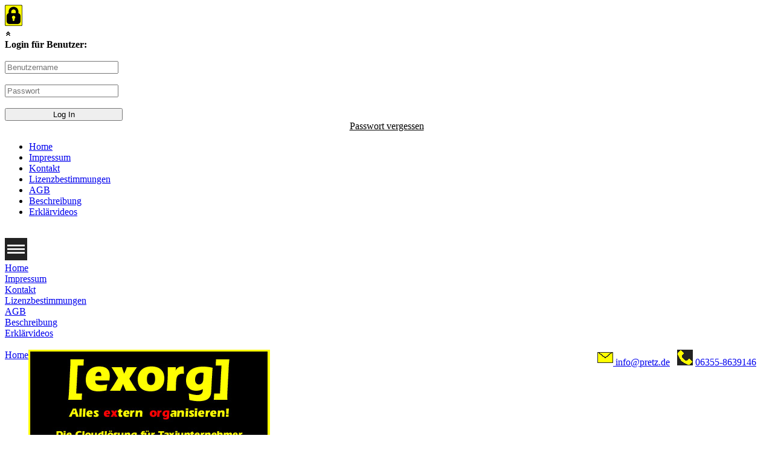

--- FILE ---
content_type: text/html; charset=windows-1252
request_url: https://exorg.de/index.php?Impressum
body_size: 8920
content:

<!DOCTYPE html>
<head>
<title>Die Taxisoftware in der Cloud mit Abrechnung und Disposition [exorg]</title>
<META NAME="creator" CONTENT="Frank Pretz">
<META NAME="publisher" CONTENT="Frank Pretz">
<META NAME="rights" CONTENT="Frank Pretz">
<META NAME="Revisit" CONTENT="After 5 days">
<META NAME="Keywords" CONTENT="">
<META NAME="description" CONTENT="Taxidispositionssoftware f&uuml;r Taxi, Mietwagen und Krankenfahrten mit Fahrerbenachrichtigung, Fahrerr&uuml;ckmeldung und Abrechnungsfunktion. Jetzt kostenlos testen!">
<META NAME="generator" content="BUZZ 2.0 - Content Management by pretz.de">
<META NAME="page-topic" CONTENT="Dienstleistung">
<META NAME="Audience" CONTENT="all">
<META NAME="Robots" CONTENT="index, follow">
<META NAME="Language" CONTENT="de">
<meta http-equiv="Content-Type" content="text/html; charset=ISO-8859-1">

<style>
 :root {
   --schwarz: #000000;
   --weiss: #ffffff;  
   --rot: #FA5858; 
   --gruen: #81F781;  
   --hellgrau: #E6E6E6; 
   --dunkelgrau: #2E2E2E;   
   --Farbe1: rgb(255, 255, 0);
   --Farbe2: rgb(0, 0, 0);  
   --Farbe3: rgb(34, 43, 156); 
   --Tabellenfarbe1: rgb(255, 255, 0);   
   --Tabellenfarbe2: rgb(200, 200, 200);   
   --Tabellenfarbe3: rgb(180, 180, 170);     
   --Breite: 1000px;   
 }
</style>

<meta name="viewport" content="width=device-width, initial-scale=1">
<link rel="shortcut icon" href="favicon.ico">
<link rel="stylesheet" href="java/style.css">
<script src="java/jquery.min.js"></script>
<script src="java/functions.js"></script>

</head>

<body>


<div id=oben><!-- Scrollpunkt --></div>
<div id=LoginButton><a href='JavaScript:Login()'><img src=img/icon/lock.png style='height: 35px; width: 29px;' alt="zum Login" title="zum Login"></a></div>

<div id="Login">
 <div id=LoginHide><a href='JavaScript:LoginHide()'><img src=img/icon/arr_u_blk.gif alt="Login verbergen" title="Login verbergen"></a></div>
  <b>Login für Benutzer:</b><br><br>
  <form method=POST action=dbstart.php>
   <input type="hidden" name="seite" value="Login">
   <input type="text" name="user" class="inp" value="" style="width: 180px;" required placeholder='Benutzername'><br><br>
   <input type="password" name="password" class="inp" value="" style="width: 180px;" required placeholder='Passwort'><br><br>
   <input type="submit" value="Log In" class=inp style="width: 195px;">
   <a href="index.php?Passwort_vergessen" style='color: #000000;'><div style='width: 100%; text-align: center;'>Passwort vergessen</div></a>
  </form>
</div>


<!-- ########### Menue ########### -->
<!--X--><div id=Gesamtnavigation>
<!--0--> <ul id=Hauptmenue>
<!--1-->  <li><a href='https://exorg.de/index.php?Home'>Home</a></li>
<!--1-->  <li><a href='https://exorg.de/index.php?Impressum'>Impressum</a></li>
<!--1-->  <li><a href='https://exorg.de/index.php?Kontakt'>Kontakt</a></li>
<!--1-->  <li><a href='https://exorg.de/index.php?Lizenzbestimmungen'>Lizenzbestimmungen</a></li>
<!--1-->  <li><a href='http://cutex.de/pdf/agb.pdf' target = "_blank">AGB</a></li>
<!--1-->  <li><a href='https://exorg.de/index.php?Beschreibung'>Beschreibung</a></li>
<!--1-->  <li><a href='https://exorg.de/index.php?Erklaervideos'>Erklärvideos</a></li>
<!--0--> </ul>
  <!--|--> <br style='clear: both;'> 
  <!--x--></div>
  <!-- ######### Menue Ende ######### -->
 
<div id='flyout'><a href='JavaScript:flyoutShow()'><img src=img/icon/flyout.gif alt=Menue title=Menue></a></div>
<div id='flyoutWrapper'>
 <div id=FlyoutClose style='float: right;'><a href='JavaScript:flyoutClose()'><img src=img/icon/arr_l_wht.gif alt='Menue schließen' title='Menue schließen'></a></div>
 <div class=flyoutLink><a href='https://exorg.de/index.php?Home'>Home</a></div>
 <div class=flyoutLink><a href='https://exorg.de/index.php?Impressum'>Impressum</a></div>
 <div class=flyoutLink><a href='https://exorg.de/index.php?Kontakt'>Kontakt</a></div>
 <div class=flyoutLink><a href='https://exorg.de/index.php?Lizenzbestimmungen'>Lizenzbestimmungen</a></div>
 <div class=flyoutLink><a href='http://cutex.de/pdf/agb.pdf' target = "_blank">AGB</a></div>
 <div class=flyoutLink><a href='https://exorg.de/index.php?Beschreibung'>Beschreibung</a></div>
 <div class=flyoutLink><a href='https://exorg.de/index.php?Erklaervideos'>Erklärvideos</a></div>

 <div id=FlyoutEnd style='float: right;'><a href='JavaScript:flyoutClose()'><img src=img/icon/arr_l_wht.gif alt='Menue schließen' title='Menue schließen'></a></div>
 <br style='clear: both;'>
</div>

 

<div id="top">
 <div style='float:left;'><a href=index.php>Home</a></div>
 <div style='float:right;'><img src=img/icon/mail.gif alt="Mail an uns" title="Mail an uns"><a href="mailto:">
<script>
<!--
var prefix = '&#109;a' + 'i&#108;' + '&#116;o';
var path = 'hr' + 'ef' + '=';
var BotEx = '&#105;&#110;&#102;&#111;&#064;&#112;&#114;'+'e'+'&#116;&#122;'+'.'+'&#100;'+'e'+'';
document.write("<a " + path + prefix + ":" + BotEx + ">");
document.write(BotEx);
document.write("<\/a>");
//-->
</script>
</a> &nbsp; <img src=img/icon/tel.gif alt="hier ereichen Sie uns" title="hier ereichen Sie uns">
<script>
<!--
var path = 'hr' + 'ef' + '=';
var BotEx = '&#048;&#054;&#051;&#053;&#053;&#045;&#056;&#054;&#051;&#057;&#049;&#052;&#054;';
document.write("<a " + path +  "tel:" + BotEx + ">");
document.write(BotEx);
document.write("<\/a>");
//-->
</script>
&nbsp;&nbsp;&nbsp;&nbsp;</div>
</div>


<div id="topIMG">
 <div class="LogoIMG" id="DIVlogoIMG"><a href=index.php><img src=img/template/logo.jpg class=LogoJPG alt="Die Taxisoftware in der Cloud" title="Die Taxisoftware in der Cloud"></a></div>
 

 <link href='java/slideshow/slideshow.css' rel='stylesheet'>
 <script src='java/slideshow/jquery.js'></script>
 <script src='java/slideshow/jquery.easing.1.3.js'></script> 
 <script src='java/slideshow/slideshow.min.js'></script>

  <div id="carousel">
   <div class="Slideshow_wrap Slideshow_black_skin" id="Slideshow_wrap_1"><!-- slideder star-->

    <div data-src="img/slideshow/01.jpg">
     <div class="Slideshow_caption fadeFromRight" style="">
      <div class="infoWrapper">
       Organisieren Sie alle Fahrten von unterwegs. Ob mit dem Handy oder dem Tablet.
      </div>
     </div>
    </div>
 
    <div data-src="img/slideshow/02.jpg">
     <div class="Slideshow_caption fadeFromRight">
      <div class="infoWrapper">
       Die Rechnungen für Kunden und Krankenkassen werden einfach online erstellt.
      </div>
     </div>
    </div>
 
    <div data-src="img/slideshow/03.jpg">
     <div class="Slideshow_caption fadeFromRight">
      <div class="infoWrapper">
       Rechnungen für die Krankenkassen werden online via Datenträgeraustausch<br>(DTA / Edifact) versendet.
      </div>
     </div>
    </div>
 
    <div data-src="img/slideshow/04.jpg">
     <div class="Slideshow_caption fadeFromRight">
      <div class="infoWrapper">
       Keine Softwareinstallation auf Ihrem Rechner erforderlich. Tägliche Datensicherung.
      </div>
     </div>
    </div>
 
   </div>
  </div>

  <script>
   jQuery(function(){
    jQuery('#Slideshow_wrap_1').Slideshow({
     height: '600px',
     loader: 'bar',
     pagination: true,
     thumbnails: false,
    });
   });
  </script>
  
</div>


<div class="wrapper_inhalt">
 <div class="container_inhalt">
  <br style='clear: both;'>
 <h1>Impressum</h1><div class="h_bottom"></div>

<div class=AdminInfo>
 <b>Coronainfo</b><br>
 Um Kosten zu minimieren haben wir auf umbestimmte Zeit das Gewerbe abgemeldet und konzentrieren uns auf die Entwicklung neuer Software. Es werden zur Zeit keine Dienstleistungen angeboten! Rechnungen werden keine gestellt.<br><br>
 Gerne können Sie weiterhin unsere bestehende Software für Nachhilfeschulen <a href=https://cutex.de target=_blank>(Cutex)</a> oder die für Taxiunternehmer <a href=https://exorg.de target=_blank>(Exorg)</a> kostenlos testen.
</div> 


<script type="text/javascript" language="JavaScript">
<!--
self.focus();
function umschalten(a){
 for(i = 1; i <= 4; i++){
  var b = "a0" +i ;
  var e=document.getElementById(b);
  e.style.display="none"
 }
  var e=document.getElementById(a);
  e.style.display="block"
}
//-->
</script>


<table border="0" width="100%" cellspacing="0" cellpadding="0">
 <tr>
  <td>

   <b>pretz.de
</b><br>
   Frank Pretz 
<br>
   freier Programmierer
<br>
   Niederschlesienstr. 12
<br>
   67308 Zellertal
<br>
   Tel: 
<script>
<!--
var path = 'hr' + 'ef' + '=';
var BotEx = '&#048;&#054;&#051;&#053;&#053;&#045;&#056;&#054;&#051;&#057;&#049;&#052;&#054;';
document.write("<a " + path +  "tel:" + BotEx + ">");
document.write(BotEx);
document.write("<\/a>");
//-->
</script>
<br>
   Fax: 
<script>
<!--
var BotEx = '&#048;&#054;&#051;&#053;&#053;&#045;&#056;&#054;&#051;&#057;&#049;&#052;&#055;';
document.write(BotEx);
//-->
</script>
<br>
   Email: 
<script>
<!--
var prefix = '&#109;a' + 'i&#108;' + '&#116;o';
var path = 'hr' + 'ef' + '=';
var BotEx = '&#105;&#110;&#102;&#111;&#064;&#112;&#114;'+'e'+'&#116;&#122;'+'.'+'&#100;'+'e'+'';
document.write("<a " + path + prefix + ":" + BotEx + ">");
document.write(BotEx);
document.write("<\/a>");
//-->
</script>
<br>

  <!--<br><br>Umsatzsteuer Identifikationsnummer gemäß §27a Umsatzsteuergesetz: DE205846223
 -->
  <br>Verantwortlicher gemäß § 55 Absatz 2 RfStV: Frank Pretz

  <br>

  <br>


<br><br><br>

<table border="0" cellspacing=0 cellpadding=1  style="width: 100%; margin: 0 auto;">
  <tr>
    <td><a href="javascript: umschalten('a01')" class=LinkAllgem>Disclaimer</a></td>
    <td><a href="javascript: umschalten('a02')" class=LinkAllgem>Datenschutz</a></td>
    <td><a href="javascript: umschalten('a03')" class=LinkAllgem>Copyright</a></td>
    <td><a href="javascript: umschalten('a04')" class=LinkAllgem>Haftungsbeschränkung</a></td>
  </tr>
</table>
<br><br>
<div id="a01" style="display:block">
<table border="0" cellspacing=0 cellpadding=1  style="width: 100%; margin: 0 auto;">
  <tr>
    <td><b>Haftung für Inhalte</b></P><P>Die Inhalte unserer Seiten wurden mit größter Sorgfalt erstellt. Für die Richtigkeit, Vollständigkeit und Aktualität der Inhalte können wir jedoch keine Gewähr übernehmen. Als Diensteanbieter sind wir gemäß § 7 Abs.1 TMG für eigene Inhalte auf diesen Seiten nach den allgemeinen Gesetzen verantwortlich. Nach §§ 8 bis 10 TMG sind wir als Diensteanbieter jedoch nicht verpflichtet, übermittelte oder gespeicherte fremde Informationen zu überwachen oder nach Umständen zu forschen, die auf eine rechtswidrige Tätigkeit hinweisen. Verpflichtungen zur Entfernung oder Sperrung der Nutzung von Informationen nach den allgemeinen Gesetzen bleiben hiervon unberührt. Eine diesbezügliche Haftung ist jedoch erst ab dem Zeitpunkt der Kenntnis einer konkreten Rechtsverletzung möglich. Bei bekannt werden von entsprechenden Rechtsverletzungen werden wir diese Inhalte umgehend entfernen.</P><P><b>Haftung für Links</b> </P><P>Unser Angebot enthält Links zu externen Webseiten Dritter, auf deren Inhalte wir keinen Einfluss haben. Deshalb können wir für diese fremden Inhalte auch keine Gewähr übernehmen. Für die Inhalte der verlinkten Seiten ist stets der jeweilige Anbieter oder Betreiber der Seiten verantwortlich. Die verlinkten Seiten wurden zum Zeitpunkt der Verlinkung auf mögliche Rechtsverstöße überprüft. Rechtswidrige Inhalte waren zum Zeitpunkt der Verlinkung nicht erkennbar. Eine permanente inhaltliche Kontrolle der verlinkten Seiten ist jedoch ohne konkrete Anhaltspunkte einer Rechtsverletzung nicht zumutbar. Bei bekannt werden von Rechtsverletzungen werden wir derartige Links umgehend entfernen.</td>
  </tr>
</table>
</div>

<div id="a02" style="display:none">
<table border="0" cellspacing=0 cellpadding=1  style="width: 100%; margin: 0 auto;">
  <tr>
    <td>
     <p><strong>Datenschutzerklärung</strong></p>
     <p>Durch die Nutzung unserer Website erklären Sie sich mit der Erhebung, Verarbeitung und Nutzung von Daten gemäß der nachfolgenden Beschreibung einverstanden. Unsere Website kann grundsätzlich ohne Registrierung besucht werden. Dabei werden Daten wie beispielsweise aufgerufene Seiten bzw. Namen der abgerufenen Datei, Datum und Uhrzeit zu statistischen Zwecken auf dem Server gespeichert, ohne dass diese Daten unmittelbar auf Ihre Person bezogen werden. Personenbezogene Daten, insbesondere Name, Adresse oder E-Mail-Adresse werden soweit möglich auf freiwilliger Basis erhoben. Ohne Ihre Einwilligung erfolgt keine Weitergabe der Daten an Dritte.</p>
     <p><strong>Datenschutzerklärung für Cookies</strong></p>
     <p>Unsere Website verwendet Cookies. Das sind kleine Textdateien, die es möglich machen, auf dem Endgerät des Nutzers spezifische, auf den Nutzer bezogene Informationen zu speichern, während er die Website nutzt. Cookies ermöglichen es, insbesondere Nutzungshäufigkeit und Nutzeranzahl der Seiten zu ermitteln, Verhaltensweisen der Seitennutzung zu analysieren, aber auch unser Angebot kundenfreundlicher zu gestalten. Cookies bleiben über das Ende einer Browser-Sitzung gespeichert und können bei einem erneuten Seitenbesuch wieder aufgerufen werden. Wenn Sie das nicht wünschen, sollten Sie Ihren Internetbrowser so einstellen, dass er die Annahme von Cookies verweigert.</p>
     <p><strong>Datenschutzerklärung für Google Analytics</strong></p>
     <p>Unsere Website verwendet Google Analytics, einen Webanalysedienst von Google Inc., 1600 Amphitheatre Parkway, Mountain View, CA 94043, USA. Zur Deaktivierung von Google Analytiscs stellt Google unter http://tools.google.com/dlpage/gaoptout?hl=de ein Browser-Plug-In zur Verfügung. Google Analytics verwendet Cookies. Das sind kleine Textdateien, die es möglich machen, auf dem Endgerät des Nutzers spezifische, auf den Nutzer bezogene Informationen zu speichern. Diese ermöglichen eine Analyse der Nutzung unseres Websiteangebotes durch Google. Die durch den Cookie erfassten Informationen über die Nutzung unserer Seiten (einschließlich Ihrer IP-Adresse) werden in der Regel an einen Server von Google in den USA übertragen und dort gespeichert. Wir weisen darauf hin, dass auf dieser Website Google Analytics um den Code „gat._anonymizeIp();“ erweitert wurde, um eine anonymisierte Erfassung von IP-Adressen (sog. IP-Masking) zu gewährleisten. Ist die Anonymisierung aktiv, kürzt Google IP-Adressen innerhalb von Mitgliedstaaten der Europäischen Union oder in anderen Vertragsstaaten des Abkommens über den Europäischen Wirtschaftsraum, weswegen keine Rückschlüsse auf Ihre Identität möglich sind. Nur in Ausnahmefällen wird die volle IP-Adresse an einen Server von Google in den USA übertragen und dort gekürzt. Google beachtet die Datenschutzbestimmungen des 'Privacy Shield'-Abkommens und ist beim „Privacy Shield“-Programm des US-Handelsministeriums registriert und nutzt die gesammelten Informationen, um die Nutzung unserer Websites auszuwerten, Berichte für uns diesbezüglich zu verfassen und andere diesbezügliche Dienstleistungen an uns zu erbringen. Mehr erfahren Sie unter<a href=http://www.google.com/intl/de/analytics/privacyoverview.html> http://www.google.com/intl/de/analytics/privacyoverview.html</a>.</p>
     <p><strong>Datenschutzerklärung für Google AdSense</strong></p>
     <p>Unsere Website benutzt Google AdSense, einen Dienst zum Einbinden von Werbeanzeigen von Google Inc., 1600 Amphitheatre Parkway, Mountain View, CA 94043, USA. GoogleAdSense verwendet sog. 'Cookies', Textdateien, die auf Ihrem Computer gespeichert werden und die eine Analyse der Benutzung der Website ermöglicht. Google AdSense verwendet auch so genannte Web Beacons (unsichtbare Grafiken). Durch diese Web Beacons können Informationen wie der Besucherverkehr auf diesen Seiten ausgewertet werden. Die durch Cookies und Web Beacons erzeugten Informationen über die Benutzung dieser Website (einschließlich Ihrer IP-Adresse) und Auslieferung von Werbeformaten werden an einen Server von Google in den USA übertragen und dort gespeichert. Diese Informationen können von Google an Vertragspartner von Google weiter gegeben werden. Google wird Ihre IP-Adresse jedoch nicht mit anderen von Ihnen gespeicherten Daten zusammenführen. Sie können die Installation der Cookies durch eine entsprechende Einstellung Ihrer Browser Software verhindern; wir weisen Sie jedoch darauf hin, dass Sie in diesem Fall gegebenenfalls nicht sämtliche Funktionen dieser Website voll umfänglich nutzen können. Durch die Nutzung dieser Website erklären Sie sich mit der Bearbeitung der über Sie erhobenen Daten durch Google in der zuvor beschriebenen Art und Weise und zu dem zuvor benannten Zweck einverstanden.</p>
     <p><strong>Datenschutzerklärung für Google +1</strong></p>
     <p>Unsere Website verwendet Social-Media-Funktionen von Google Inc., 1600 Amphitheatre Parkway, Mountain View, CA 94043, USA. Bei Aufruf unserer Seiten mit Google-Plug-Ins wird eine Verbindung zwischen Ihrem Browser und den Servern von Google aufgebaut. Dabei werden bereits Daten an Google übertragen. Besitzen Sie einen Google-Account, können diese Daten damit verknüpft werden. Wenn Sie keine Zuordnung dieser Daten zu Ihrem Google-Account wünschen, loggen Sie sich bitte vor dem Besuch unserer Seite bei Google aus. Interaktionen, insbesondere das Nutzen einer Kommentarfunktion oder das Anklicken eines „+1“- oder „Teilen“-Buttons werden ebenfalls an Google weitergegeben. Mehr erfahren Sie unter <a href=http://www.google.de/intl/de/policies/privacy>http://www.google.de/intl/de/policies/privacy</a>.</p>
     <p><strong>Datenschutzerklärung für Facebook</strong></p>
     <p>Unsere Website verwendet Funktionen von Facebook Inc., 1601 S. California Ave, Palo Alto, CA 94304, USA . Bei Aufruf unserer Seiten mit Facebook-Plug-Ins wird eine Verbindung zwischen Ihrem Browser und den Servern von Facebook aufgebaut. Dabei werden bereits Daten an Facebook übertragen. Besitzen Sie einen Facebook-Account, können diese Daten damit verknüpft werden. Wenn Sie keine Zuordnung dieser Daten zu Ihrem Facebook-Account wünschen, loggen Sie sich bitte vor dem Besuch unserer Seite bei Facebook aus. Interaktionen, insbesondere das Nutzen einer Kommentarfunktion oder das Anklicken eines „Like“- oder „Teilen“-Buttons werden ebenfalls an Facebook weitergegeben. Mehr erfahren Sie unter <a href=https://de-de.facebook.com/about/privacy>https://de-de.facebook.com/about/privacy</a>.</p>
     <p>Quelle: <a href=https://www.anwalt.de/vorlage/muster-datenschutzerklaerung.php>Muster-Datenschutzerklärung von anwalt.de</a></p>
   </td>
  </tr>
</table>
</div>

<div id="a03" style="display:none">
<table border="0" cellspacing=0 cellpadding=1  style="width: 100%; margin: 0 auto;">
  <tr>
    <td><b>Copyright | Urheberrecht</b></P><P>Die durch die Seitenbetreiber erstellten Inhalte und Werke auf diesen Seiten unterliegen dem deutschen Urheberrecht. Beiträge Dritter sind als solche gekennzeichnet. Die Vervielfältigung, Bearbeitung, Verbreitung und jede Art der Verwertung außerhalb der Grenzen des Urheberrechtes bedürfen der schriftlichen Zustimmung des jeweiligen Autors bzw. Erstellers. Downloads und Kopien dieser Seite sind nur für den privaten, nicht kommerziellen Gebrauch gestattet. </P><P>Die auf dieser Seite verwendeten Bilder, Logo´s und Inhalte sind ausdrückliches Eigentum der jeweiligen Copyright Halter und wurden ausdrücklich zur Verwendung dieser Internetseite bereitgestellt. Das Kopieren dieser Bilder, Logo´s und Inhalte, auch in Auszügen, ist nur mit einer schriftlichen Genehmigung des entsprechenden Copyright Halters erlaubt. Diese schriftliche Genehmigung muss dem Betreiber dieser Internetseite vorliegen. </P><P>Die Betreiber der Seiten sind bemüht, stets die Urheberrechte anderer zu beachten bzw. auf selbst erstellte sowie lizenzfreie Werke zurückzugreifen.</td>
  </tr>
</table>
</div>

<div id="a04" style="display:none">
<table border="0" cellspacing=0 cellpadding=1  style="width: 100%; margin: 0 auto;">
  <tr>
    <td>
     <b>Inhalte dieser Website</b></P><p>Die Inhalte dieser Website werden mit größtmöglicher Sorgfalt erstellt. Der Anbieter übernimmt jedoch keine Gewähr für die Richtigkeit, Vollständigkeit und Aktualität der bereitgestellten Inhalte. Die Nutzung der abrufbaren Inhalte erfolgt auf eigene Gefahr des Nutzers. Namentlich gekennzeichnete Beiträge geben die Meinung des jeweiligen Autors und nicht immer die Meinung des Anbieters wieder. </P><P><b>Verfügbarkeit der Website</b></P><p>Der Anbieter wird sich bemühen, den Dienst möglichst unterbrechungsfrei zum Abruf anzubieten. Auch bei aller Sorgfalt können aber Ausfallzeiten nicht ausgeschlossen werden. Der Anbieter behält sich das Recht vor, sein Angebot jederzeit zu ändern oder einzustellen. </P><P><b>Externe Links</b></P><p>Diese Website enthält Verknüpfungen zu Websites Dritter ("externe Links"). Diese Websites unterliegen der Haftung der jeweiligen Betreiber. Der Anbieter hat bei der erstmaligen Verknüpfung der externen Links die fremden Inhalte daraufhin überprüft, ob etwaige Rechtsverstöße bestehen. Zu dem Zeitpunkt waren keine Rechtsverstöße ersichtlich. Der Anbieter hat keinerlei Einfluss auf die aktuelle und zukünftige Gestaltung und auf die Inhalte der verknüpften Seiten. Das Setzen von externen Links bedeutet nicht, dass sich der Anbieter die hinter dem Verweis oder Link liegenden Inhalte zu Eigen macht. Eine ständige Kontrolle dieser externen Links ist für den Anbieter ohne konkrete Hinweise auf Rechtsverstöße nicht zumutbar. 
     Bei Kenntnis von Rechtsverstößen werden jedoch derartige externe Links unverzüglich gelöscht. </P><P><b>Werbeanzeigen</b></P><p>Für den Inhalt der Werbeanzeigen ist der jeweilige Autor verantwortlich, ebenso wie für den Inhalt der beworbenen Website. Die Darstellung der Werbeanzeige stellt keine Akzeptanz durch den Anbieter dar. </P><P><b>Kein Vertragsverhältnis</b><P>Mit der Nutzung der Website des Anbieters kommt keinerlei Vertragsverhältnis zwischen dem Nutzer und dem Anbieter zustande. Insofern ergeben sich auch keinerlei vertragliche oder quasivertragliche Ansprüche gegen den Anbieter. Für den Fall, dass die Nutzung der Website doch zu einem Vertragsverhältnis führen sollte, gilt rein vorsorglich nachfolgende Haftungsbeschränkung: Der Anbieter haftet für Vorsatz und grobe Fahrlässigkeit sowie bei Verletzung einer wesentlichen Vertragspflicht Kardinalpflicht). Der Anbieter haftet unter Begrenzung auf Ersatz des bei Vertragsschluss vorhersehbaren vertragstypischen Schadens für solche Schäden, die auf einer leicht fahrlässigen Verletzung von Kardinalpflichten durch ihn oder eines seiner gesetzlichen Vertreter oder Erfüllungsgehilfen beruhen. Bei leicht fahrlässiger Verletzung von Nebenpflichten, die keine Kardinalpflichten sind, haftet der Anbieter nicht. Die Haftung für Schäden, die in den Schutzbereich einer vom Anbieter gegebenen Garantie oder Zusicherung fallen sowie die Haftung für Ansprüche aufgrund des Produkthaftungsgesetzes und Schäden aus der Verletzung des Lebens, des Körpers oder der Gesundheit bleibt hiervon unberührt.</P><P><b>Anwendbares Recht</b></P><p>Es gilt ausschließlich das maßgebliche Recht der Bundesrepublik Deutschland.
    </td>
  </tr>
</table>
</div>

    </td>
  </tr>
</table>



  <br style='clear: both;'> 

      </div>
  </div>
 <div class=divider></div>
 
  <div class=blankDIV>
   <video playsinline autoplay muted loop>
    <source src="img/template/autos.webm" type="video/webm">
   </video>
  </div>  
 
<div class="fullWidthBackground">

 <div class="content25">
   <h2 style='color: var(--Farbe1);'>Leistungen</h2>
 </div>

 <div class="content75">

  <div class="content33">
    <h2 style='color: var(--Farbe1);'>Fahrtenverwaltung</h2>
    <div class="h_bottom"></div>
    <p>
     Sie haben die Möglichkeit alle Fahrten online zu verwalten. Kunde, Abholanschrift, Zielort, Krankenkasse, Fahrer, Fahrzeug und vieles mehr.
    </p>
  </div>

  <div class="content33">
    <h2 style='color: var(--Farbe1);'>Abrechnungen</h2>
    <div class="h_bottom"></div>
    <p>
     Rechnungen werden als PDF Datei ausgegeben und können online an die Kunden versendet werden. Rechnungen an die Krankenkassen können zusätzlich via Datenträgeraustausch (DTA) gemäß §302 SGB verschlüssewlt an die Krankenkassen versendet. 
    </p>
  </div>

  <div class="content33">
    <h2 style='color: var(--Farbe1);'>Plattformunabhängig</h2>
    <div class="h_bottom"></div>
    <p>
     Die vollständige Datenverwaltung läuft verschlüsselt über diese Internetseite. Sie müssen keine Programme auf Ihrem Rechner installieren und auch keine Daten sichern. Arbeiten Sie bequem mit PC, Laptop, Tablet oder Smartphone.
    </p>
  </div>
 
  <br style='clear: both;'>

  <div class="content33">
    <h2 style='color: var(--Farbe1);'>Homeoffice</h2>
    <div class="h_bottom"></div>
    <p>
     Unsere Dispositionslösung macht Homeoffice für Büromitarbeiter jeder Zeit möglich.
    </p>
  </div>

  <div class="content33">
    <h2 style='color: var(--Farbe1);'>Krankenfahrten</h2>
    <div class="h_bottom"></div>
    <p>
     Krankenfahrten als Einzel- oder Serienfahrt schnell und einfach organisieren. Mit der Tagesübersicht in [exorg] kinderleicht. Wählen Sie einen Fahrer, ein Fahrzeug, Abhol- und Zielorte sowie den Fahrtermin aus und weisen die Informationen dem Fahrer zu.
  
    </p>
  </div>

  <div class="content33">
    <h2 style='color: var(--Farbe1);'>Fahrer</h2>
    <div class="h_bottom"></div>
    <p>
     Fahrer sehen ihre zu erledigenden Fahrten auf dem Smartphone oder Tablet und können diese durch einen Mausklick bestätigen.<br><br>[exorg] bietet auch die direkte Anbindung an Google Maps zur Navigation.
    </p>
  </div>

  <div class="content33">
    <h2 style='color: var(--Farbe1);'>Unterstützung</h2>
    <div class="h_bottom"></div>
    <p>
     Sie landen hier immer beim Richtigen! Am Besten per Email: <a href="mailto:info@pretz.de"><b>info@pretz.de</b></a> oder am Telefon: <b>06355-8639146</b> erreichen Sie immer den Programmierer. Hier gibt es kein Callcenter mit Leuten die die Antworten vom Bildschirm ablesen müssen.
    </p>
  </div>

  <div class="content33">
    <h2 style='color: var(--Farbe1);'>kostenlos Testen</h2>
    <div class="h_bottom"></div>
    <p>
     Bevor Sie sich für unsere Software entscheiden, haben Sie die Möglichkeit diese kostenlos zu testen. Mit dem Testzugang erhalten Sie auch eine telefonische Einweisung in der die Funktionen erklärt werden.
    </p>
  </div>  
 
   
 </div>
 <br style='clear: both;'> 
</div> 
 
 

<div class="wrapper_inhalt">
 <div class="container_inhalt">
  <br><br>
  <h2>Preise</h2>
  <div class=Cell_200 style='border-bottom: 1px var(--schwarz) solid;'>Einmalige Einrichtungsgebühr</div>
  <div class=Cell_100 style='text-align: right; border-bottom: 1px var(--schwarz) solid;'>300.- &euro;</div>
  <br style='clear: both;'>
  <div class=Cell_200 style='border-bottom: 1px var(--schwarz) solid;'>Monatliche Miete</div>
  <div class=Cell_100 style='text-align: right; border-bottom: 1px var(--schwarz) solid;'>40.- &euro;</div>
  <br style='clear: both;'>
  <div class=Cell_200 style='border-bottom: 1px var(--schwarz) solid;'>Zusatzoption Abrechung mit<br>Krankenkassen via DTA</div>
  <div class=Cell_100 style='border-bottom: 1px var(--schwarz) solid;'>auf Anfrage<br>&nbsp;</div>
  <br style='clear: both;'>  
  <ul>
   <li>Die Miete wird zum Jahresanfang für 12 Monate fällig.</li>
   <li>Eine Kündigung ist jederzeit zum Jahresende möglich.</li>
   <li>Alle Preise zzgl. MwSt</li>
  </ul>
  <br style='clear: both;'>
 </div>
</div>


 



<div class=divider></div>

<div id=fuss>
 <a href=index.php>Home</a> &bull; <a href=index.php?Kontakt>Kontakt</a> &bull; <a href=http://pretz.de?Impressum>Impressum</a> &bull; <a href=http://pretz.de?Datenschutz>Datenschutz</a>
</div>

<script src="java/jquery.waypoints.min.js"></script>
<script src="java/main.js"></script>

<div><a href=#oben><img src=img/icon/up.png id=ArrowUP alt='nach oben' title='nach oben'></a></div>

<!-- #################################################################################################################### -->

</body>
</html>

